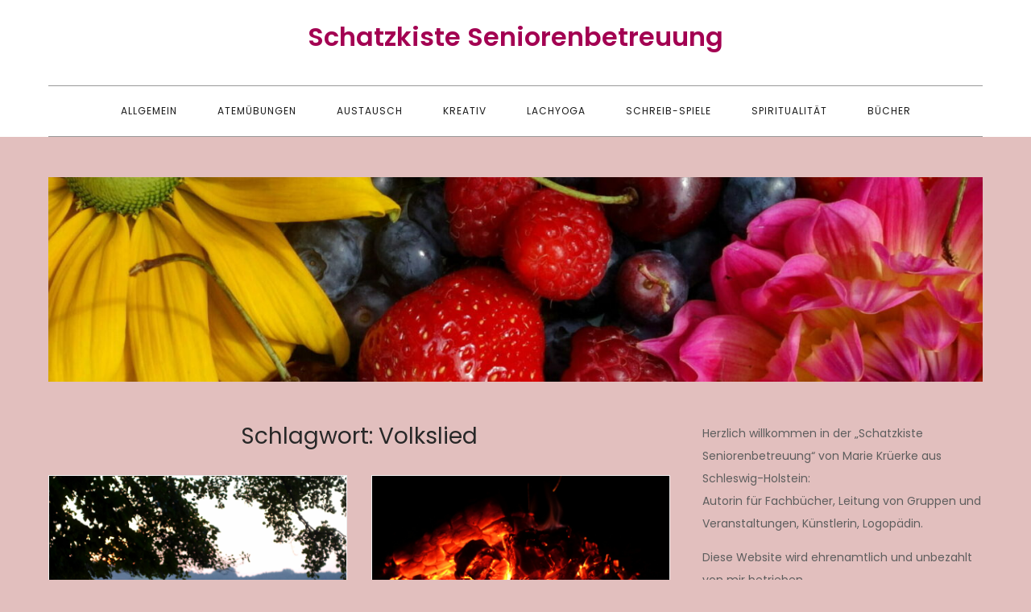

--- FILE ---
content_type: text/html; charset=UTF-8
request_url: https://www.schatzkiste-seniorenbetreuung.de/tag/volkslied/
body_size: 4542
content:
<!DOCTYPE html><html lang="de"><head><meta charset="UTF-8"><meta name="viewport" content="width=device-width, initial-scale=1"><link rel="profile" href="https://gmpg.org/xfn/11"><link media="all" href="https://www.schatzkiste-seniorenbetreuung.de/wp-content/cache/autoptimize/css/autoptimize_65ce94b149eefc25018f4d16f77ede78.css" rel="stylesheet"><title>Volkslied &#8211; Schatzkiste Seniorenbetreuung</title><meta name='robots' content='max-image-preview:large' /><link rel="alternate" type="application/rss+xml" title="Schatzkiste Seniorenbetreuung &raquo; Feed" href="https://www.schatzkiste-seniorenbetreuung.de/feed/" /><link rel="alternate" type="application/rss+xml" title="Schatzkiste Seniorenbetreuung &raquo; Kommentar-Feed" href="https://www.schatzkiste-seniorenbetreuung.de/comments/feed/" /><link rel="alternate" type="application/rss+xml" title="Schatzkiste Seniorenbetreuung &raquo; Volkslied Schlagwort-Feed" href="https://www.schatzkiste-seniorenbetreuung.de/tag/volkslied/feed/" /><link rel='stylesheet' id='marsh-blog-google-fonts-css' href='https://www.schatzkiste-seniorenbetreuung.de/wp-content/cache/autoptimize/css/autoptimize_single_bf76a194d025f8fa2320156db6a7a227.css?ver=1656775822' type='text/css' media='all' /> <script type="text/javascript" src="https://www.schatzkiste-seniorenbetreuung.de/wp-includes/js/jquery/jquery.min.js?ver=3.7.1" id="jquery-core-js"></script> <link rel="https://api.w.org/" href="https://www.schatzkiste-seniorenbetreuung.de/wp-json/" /><link rel="alternate" title="JSON" type="application/json" href="https://www.schatzkiste-seniorenbetreuung.de/wp-json/wp/v2/tags/144" /><link rel="EditURI" type="application/rsd+xml" title="RSD" href="https://www.schatzkiste-seniorenbetreuung.de/xmlrpc.php?rsd" /><meta name="generator" content="WordPress 6.9" /><link rel="icon" href="https://www.schatzkiste-seniorenbetreuung.de/wp-content/uploads/2021/04/cropped-DSC09859_v1-scaled-2-32x32.jpg" sizes="32x32" /><link rel="icon" href="https://www.schatzkiste-seniorenbetreuung.de/wp-content/uploads/2021/04/cropped-DSC09859_v1-scaled-2-192x192.jpg" sizes="192x192" /><link rel="apple-touch-icon" href="https://www.schatzkiste-seniorenbetreuung.de/wp-content/uploads/2021/04/cropped-DSC09859_v1-scaled-2-180x180.jpg" /><meta name="msapplication-TileImage" content="https://www.schatzkiste-seniorenbetreuung.de/wp-content/uploads/2021/04/cropped-DSC09859_v1-scaled-2-270x270.jpg" /></head><body class="archive tag tag-volkslied tag-144 custom-background wp-theme-marsh-blog hfeed right-sidebar"><div id="page" class="site"><a class="skip-link screen-reader-text" href="#content">Skip to content</a><header id="masthead" class="site-header" role="banner"><div class="wrapper"><div class="site-branding"><div class="site-logo"></div><div id="site-identity"><h1 class="site-title"> <a href="https://www.schatzkiste-seniorenbetreuung.de/" rel="home"> Schatzkiste Seniorenbetreuung</a></h1></div></div><nav id="site-navigation" class="main-navigation" role="navigation" aria-label="Primary Menu"> <button type="button" class="menu-toggle"> <span class="icon-bar"></span> <span class="icon-bar"></span> <span class="icon-bar"></span> </button><ul id="primary-menu" class="nav-menu"><li id="menu-item-500" class="menu-item menu-item-type-taxonomy menu-item-object-category menu-item-500"><a href="https://www.schatzkiste-seniorenbetreuung.de/category/allgemein/">Allgemein</a></li><li id="menu-item-501" class="menu-item menu-item-type-taxonomy menu-item-object-category menu-item-501"><a href="https://www.schatzkiste-seniorenbetreuung.de/category/atemuebungen/">Atemübungen</a></li><li id="menu-item-502" class="menu-item menu-item-type-taxonomy menu-item-object-category menu-item-502"><a href="https://www.schatzkiste-seniorenbetreuung.de/category/austausch/">Austausch</a></li><li id="menu-item-733" class="menu-item menu-item-type-taxonomy menu-item-object-category menu-item-733"><a href="https://www.schatzkiste-seniorenbetreuung.de/category/kreativ/">Kreativ</a></li><li id="menu-item-4438" class="menu-item menu-item-type-taxonomy menu-item-object-category menu-item-4438"><a href="https://www.schatzkiste-seniorenbetreuung.de/category/lachyoga/">Lachyoga</a></li><li id="menu-item-503" class="menu-item menu-item-type-taxonomy menu-item-object-category menu-item-503"><a href="https://www.schatzkiste-seniorenbetreuung.de/category/schreib-spiele/">Schreib-Spiele</a></li><li id="menu-item-504" class="menu-item menu-item-type-taxonomy menu-item-object-category menu-item-504"><a href="https://www.schatzkiste-seniorenbetreuung.de/category/spiritualitaet/">Spiritualität</a></li><li id="menu-item-506" class="menu-item menu-item-type-taxonomy menu-item-object-category menu-item-506"><a href="https://www.schatzkiste-seniorenbetreuung.de/category/buecher/">Bücher</a></li></ul></nav></div></header><div id="content" class="site-content"><div id="header-image" class="wrapper"><div id="wp-custom-header" class="wp-custom-header"><img src="https://www.schatzkiste-seniorenbetreuung.de/wp-content/uploads/2021/04/cropped-cropped-cropped-cropped-DSC09859_v1-scaled-1-1.jpg" width="1366" height="299" alt="" srcset="https://www.schatzkiste-seniorenbetreuung.de/wp-content/uploads/2021/04/cropped-cropped-cropped-cropped-DSC09859_v1-scaled-1-1.jpg 1366w, https://www.schatzkiste-seniorenbetreuung.de/wp-content/uploads/2021/04/cropped-cropped-cropped-cropped-DSC09859_v1-scaled-1-1-300x66.jpg 300w, https://www.schatzkiste-seniorenbetreuung.de/wp-content/uploads/2021/04/cropped-cropped-cropped-cropped-DSC09859_v1-scaled-1-1-1024x224.jpg 1024w, https://www.schatzkiste-seniorenbetreuung.de/wp-content/uploads/2021/04/cropped-cropped-cropped-cropped-DSC09859_v1-scaled-1-1-768x168.jpg 768w" sizes="(max-width: 1366px) 100vw, 1366px" decoding="async" fetchpriority="high" /></div></div><div class="wrapper"><div class="section-gap clear"><div id="primary" class="content-area"><main id="main" class="site-main blog-posts-wrapper" role="main"><div class="category-page-title"><h1>Schlagwort: <span>Volkslied</span></h1></div><div class="section-content col-2 clear"><article id="post-183" class="post-183 post type-post status-publish format-standard has-post-thumbnail hentry category-allgemein tag-abend tag-chor tag-liedblatt tag-liedersammlung tag-liederstunde tag-nacht tag-senioren tag-senioren-residenz tag-seniorenbetreuung tag-seniorengruppe tag-seniorenheim tag-seniorenstunde tag-singen tag-volkslied"><div class="post-item"><div class="featured-image"> <a href="https://www.schatzkiste-seniorenbetreuung.de/abendlieder-mit-senioren-singen-teil-2/"><img width="2560" height="1920" src="https://www.schatzkiste-seniorenbetreuung.de/wp-content/uploads/2025/01/DSC05999_v2-scaled.jpg" class="attachment-post-thumbnail size-post-thumbnail wp-post-image" alt="" decoding="async" srcset="https://www.schatzkiste-seniorenbetreuung.de/wp-content/uploads/2025/01/DSC05999_v2-scaled.jpg 2560w, https://www.schatzkiste-seniorenbetreuung.de/wp-content/uploads/2025/01/DSC05999_v2-300x225.jpg 300w, https://www.schatzkiste-seniorenbetreuung.de/wp-content/uploads/2025/01/DSC05999_v2-1024x768.jpg 1024w, https://www.schatzkiste-seniorenbetreuung.de/wp-content/uploads/2025/01/DSC05999_v2-768x576.jpg 768w, https://www.schatzkiste-seniorenbetreuung.de/wp-content/uploads/2025/01/DSC05999_v2-1536x1152.jpg 1536w, https://www.schatzkiste-seniorenbetreuung.de/wp-content/uploads/2025/01/DSC05999_v2-2048x1536.jpg 2048w, https://www.schatzkiste-seniorenbetreuung.de/wp-content/uploads/2025/01/DSC05999_v2-1140x855.jpg 1140w" sizes="(max-width: 2560px) 100vw, 2560px" loading="eager" /></a></div><div class="entry-container"><div class="entry-meta"> <span class="cat-links"><a href="https://www.schatzkiste-seniorenbetreuung.de/category/allgemein/" rel="category tag">Allgemein</a></span></div><header class="entry-header"><h2 class="entry-title"><a href="https://www.schatzkiste-seniorenbetreuung.de/abendlieder-mit-senioren-singen-teil-2/" rel="bookmark">Abendlieder mit Senioren singen, Teil 2</a></h2></header><div class="entry-content"><p>Wenn es im Winterhalbjahr früh dunkel wird, schaffen Abendlieder eine gemütliche und geborgene Atmosphäre. Daher stellte ich die beliebtesten Abendlieder zusammen, sie befinden sich im [&hellip;]</p></div><div class="read-more"> <a href="https://www.schatzkiste-seniorenbetreuung.de/abendlieder-mit-senioren-singen-teil-2/">Read More</a> <span class="date"><a href="https://www.schatzkiste-seniorenbetreuung.de/abendlieder-mit-senioren-singen-teil-2/" rel="bookmark"><time class="entry-date published updated" datetime="2021-01-18T17:38:12+01:00">18. Januar 2021</time></a></span></div></div></div></article><article id="post-171" class="post-171 post type-post status-publish format-standard has-post-thumbnail hentry category-allgemein tag-abendlied tag-chor tag-gemeinschaft tag-liederblatt tag-liederbuch tag-liedersammlung tag-senioren tag-senioren-residenz tag-seniorenbetreuung tag-seniorengruppe tag-singen tag-soziale-betreuung tag-volkslied"><div class="post-item"><div class="featured-image"> <a href="https://www.schatzkiste-seniorenbetreuung.de/abendlieder-teil-1/"><img width="2560" height="1920" src="https://www.schatzkiste-seniorenbetreuung.de/wp-content/uploads/2024/10/DSC05920_v1-scaled.jpg" class="attachment-post-thumbnail size-post-thumbnail wp-post-image" alt="" decoding="async" srcset="https://www.schatzkiste-seniorenbetreuung.de/wp-content/uploads/2024/10/DSC05920_v1-scaled.jpg 2560w, https://www.schatzkiste-seniorenbetreuung.de/wp-content/uploads/2024/10/DSC05920_v1-300x225.jpg 300w, https://www.schatzkiste-seniorenbetreuung.de/wp-content/uploads/2024/10/DSC05920_v1-1024x768.jpg 1024w, https://www.schatzkiste-seniorenbetreuung.de/wp-content/uploads/2024/10/DSC05920_v1-768x576.jpg 768w, https://www.schatzkiste-seniorenbetreuung.de/wp-content/uploads/2024/10/DSC05920_v1-1536x1152.jpg 1536w, https://www.schatzkiste-seniorenbetreuung.de/wp-content/uploads/2024/10/DSC05920_v1-2048x1536.jpg 2048w, https://www.schatzkiste-seniorenbetreuung.de/wp-content/uploads/2024/10/DSC05920_v1-1140x855.jpg 1140w" sizes="(max-width: 2560px) 100vw, 2560px" loading="eager" /></a></div><div class="entry-container"><div class="entry-meta"> <span class="cat-links"><a href="https://www.schatzkiste-seniorenbetreuung.de/category/allgemein/" rel="category tag">Allgemein</a></span></div><header class="entry-header"><h2 class="entry-title"><a href="https://www.schatzkiste-seniorenbetreuung.de/abendlieder-teil-1/" rel="bookmark">Abendlieder mit Senioren singen, Teil 1</a></h2></header><div class="entry-content"><p>&nbsp; Wenn es im Winterhalbjahr früh dunkel wird, schaffen Abendlieder eine gemütliche und geborgene Atmosphäre. Daher stellte ich die beliebtesten Abendlieder zusammen, sie befin den [&hellip;]</p></div><div class="read-more"> <a href="https://www.schatzkiste-seniorenbetreuung.de/abendlieder-teil-1/">Read More</a> <span class="date"><a href="https://www.schatzkiste-seniorenbetreuung.de/abendlieder-teil-1/" rel="bookmark"><time class="entry-date published updated" datetime="2021-01-17T17:21:59+01:00">17. Januar 2021</time></a></span></div></div></div></article></div></main></div><aside id="secondary" class="widget-area" role="complementary"><aside id="text-7" class="widget widget_text"><div class="textwidget"><p>Herzlich willkommen in der „Schatzkiste Seniorenbetreuung“ von Marie Krüerke aus Schleswig-Holstein:<br /> Autorin für Fachbücher, Leitung von Gruppen und Veranstaltungen, Künstlerin, Logopädin.</p><p>Diese Website wird ehrenamtlich und unbezahlt von mir betrieben.</p><p>Für Seniorenbetreuer:innen biete ich inspirierende Praxisbücher als E-Books an:</p><p>– <a href="https://www.schatzkiste-seniorenbetreuung.de/fundus-an-grundlegenden-lachyoga-uebungen/?customize_changeset_uuid=70267758-23ae-4be3-a661-6e831e527930&amp;customize_messenger_channel=preview-0&amp;customize_autosaved=on">Lachyoga-Buch</a> speziell für Senior:innen<br /> –<a href="https://www.schatzkiste-seniorenbetreuung.de/materialsammlung-voller-ideen-fuer-die-seniorenbetreuung-in-januar-und-februar/?customize_changeset_uuid=70267758-23ae-4be3-a661-6e831e527930&amp;customize_messenger_channel=preview-0&amp;customize_autosaved=on"> Impulse für Januar und Februar, </a>wenn alles grau ist und dringend gute Ideen benötigt werden<br /> –<a href="https://www.schatzkiste-seniorenbetreuung.de/e-book-voller-fruehlingsaktivitaeten-zu-ostern-konzepte-fuer-die-seniorenbetreuung/?customize_changeset_uuid=70267758-23ae-4be3-a661-6e831e527930&amp;customize_messenger_channel=preview-0&amp;customize_autosaved=on"> Frühlingsfreude</a> mit Lachyoga, Bastelideen, Rätseln, einer Rallye uvm.<br /> – <a href="https://www.schatzkiste-seniorenbetreuung.de/e-book-fuer-die-seniorenbetreuung-rosenzauber-voller-kreativer-anleitungen/?customize_changeset_uuid=70267758-23ae-4be3-a661-6e831e527930&amp;customize_messenger_channel=preview-0&amp;customize_autosaved=on">Sommerlicher Rosenzauber</a> voller kreativer Projekte<br /> – <a href="https://www.schatzkiste-seniorenbetreuung.de/namensschild-und-gastgeschenk-in-einem-ueberraschung-als-platzkarte/?customize_changeset_uuid=70267758-23ae-4be3-a661-6e831e527930&amp;customize_messenger_channel=preview-0&amp;customize_autosaved=on">Sommer-Parties</a> mit Anleitungen für Einladungen, Deko, Gastgeschenke uvm.<br /> &#8211; <a href="https://www.schatzkiste-seniorenbetreuung.de/e-book-spiele-fuer-den-herbst/?customize_changeset_uuid=70267758-23ae-4be3-a661-6e831e527930&amp;customize_messenger_channel=preview-0&amp;customize_autosaved=on">Spiele für den Herbst</a> für gute Laune, kognitive Impulse, saisonale Aktivitäten<br /> – <a href="https://www.schatzkiste-seniorenbetreuung.de/namensschild-und-gastgeschenk-in-einem-ueberraschung-als-platzkarte/?customize_changeset_uuid=70267758-23ae-4be3-a661-6e831e527930&amp;customize_messenger_channel=preview-0&amp;customize_autosaved=on">Grußkarten mit besonderen Effekten basteln</a><br /> – <a href="https://www.schatzkiste-seniorenbetreuung.de/praxisbuch-adventskalender-fuer-die-seniorenbetreuung-24-anleitungen-direkt-zum-umsetzen/?customize_changeset_uuid=70267758-23ae-4be3-a661-6e831e527930&amp;customize_messenger_channel=preview-0&amp;customize_autosaved=on">Adventskalender voller Aktivitäten,</a> eine für jeden Tag bis Weihnachten</p><p>Das Grundlagenwerk „<a href="https://www.schatzkiste-seniorenbetreuung.de/grundlagenwerk-zur-organisation-soziale-betreuung-endlich-klar-kreativ-und-individuell-planen-und-anleiten/">Soziale Betreuung: endlich klar! Kreativ und individuell planen und anleiten.“</a> ist das Best-of meiner langjährigen Erfahrungen in der Seniorenbetreuung.<br /> Im Praxisbuch <a href="https://www.atemfreude.de/">„Atemfreude“</a> stelle ich mein schwungvolles Konzept der Atemgymnastik für Senior:innen vor.<br /> Alltagsnahe, schnell umzusetzende Impulse bietet <a href="https://www.schatzkiste-seniorenbetreuung.de/praxisbuch-gruppenspiele-fuer-gute-laune-loslegen-lachen-ueberraschen/">„Gruppenspiele für gute Laune“</a>. Die <a href="https://www.schatzkiste-seniorenbetreuung.de/praxisbuch-schatzkiste-schreibspiele-kreatives-schreiben-mit-senioren-anleiten/">„Schatzkiste Schreibspiele“</a> inspiriert alle, die neue kognitive Aktivierungen kennenlernen wollen.<br /> <a href="https://www.schatzkiste-seniorenbetreuung.de/praxisbuch-ueber-die-grossen-fragen-des-lebens-sprechen-achtsamkeit-und-spiritualitaet-in-der-sozialen-betreuung-ist-endlich-lieferbar/">„Über die großen Fragen des Lebens sprechen. Achtsamkeit und Spiritualität in der Sozialen Betreuung“</a> schenkt Anregungen für emotionale Themen.</p><p>Regelmäßig leite ich online Fortbildungen für Angestellte der Sozialen Betreuung und biete kreative Workshops in Ostholstein an.</p><p>Sämtliche Texte und Bilder sind, wenn keine externe Quelle angegeben ist, von Marie Krüerke. Alle Rechte daran liegen bei ihr. Inhalte dieser Seiten dürfen für den privaten Gebrauch (am eigenen Arbeitsplatz mit den zu betreuenden SeniorInnen) verwendet werden, eine kommerzielle Nutzung ist untersagt.<br /> Über Rückmeldungen freue ich mich: Kontakt über mail@wisperwisper.de</p></div></aside></aside></div></div></div><footer id="colophon" class="site-footer" role="contentinfo"><div class="site-info"><div class="wrapper"> <span class="copy-right">Copyright &copy; All rights reserved. Theme Marsh Blog by <a target="_blank" rel="designer" href="http://creativthemes.com/">Creativ Themes</a></span></div></div></footer><script type="speculationrules">{"prefetch":[{"source":"document","where":{"and":[{"href_matches":"/*"},{"not":{"href_matches":["/wp-*.php","/wp-admin/*","/wp-content/uploads/*","/wp-content/*","/wp-content/plugins/*","/wp-content/themes/marsh-blog/*","/*\\?(.+)"]}},{"not":{"selector_matches":"a[rel~=\"nofollow\"]"}},{"not":{"selector_matches":".no-prefetch, .no-prefetch a"}}]},"eagerness":"conservative"}]}</script> <script type="text/javascript" src="https://www.schatzkiste-seniorenbetreuung.de/wp-includes/js/dist/hooks.min.js?ver=dd5603f07f9220ed27f1" id="wp-hooks-js"></script> <script type="text/javascript" src="https://www.schatzkiste-seniorenbetreuung.de/wp-includes/js/dist/i18n.min.js?ver=c26c3dc7bed366793375" id="wp-i18n-js"></script> <script type="text/javascript" id="wp-i18n-js-after">wp.i18n.setLocaleData( { 'text direction\u0004ltr': [ 'ltr' ] } );
//# sourceURL=wp-i18n-js-after</script> <script type="text/javascript" id="contact-form-7-js-translations">( function( domain, translations ) {
	var localeData = translations.locale_data[ domain ] || translations.locale_data.messages;
	localeData[""].domain = domain;
	wp.i18n.setLocaleData( localeData, domain );
} )( "contact-form-7", {"translation-revision-date":"2025-10-26 03:28:49+0000","generator":"GlotPress\/4.0.3","domain":"messages","locale_data":{"messages":{"":{"domain":"messages","plural-forms":"nplurals=2; plural=n != 1;","lang":"de"},"This contact form is placed in the wrong place.":["Dieses Kontaktformular wurde an der falschen Stelle platziert."],"Error:":["Fehler:"]}},"comment":{"reference":"includes\/js\/index.js"}} );
//# sourceURL=contact-form-7-js-translations</script> <script type="text/javascript" id="contact-form-7-js-before">var wpcf7 = {
    "api": {
        "root": "https:\/\/www.schatzkiste-seniorenbetreuung.de\/wp-json\/",
        "namespace": "contact-form-7\/v1"
    }
};
//# sourceURL=contact-form-7-js-before</script> <script type="text/javascript" id="statify-js-js-extra">var statify_ajax = {"url":"https://www.schatzkiste-seniorenbetreuung.de/wp-admin/admin-ajax.php","nonce":"6e194e7e21"};
//# sourceURL=statify-js-js-extra</script> <script defer src="https://www.schatzkiste-seniorenbetreuung.de/wp-content/cache/autoptimize/js/autoptimize_93cf05a3a36c07d5366bd060d5f0a3c9.js"></script></body></html>